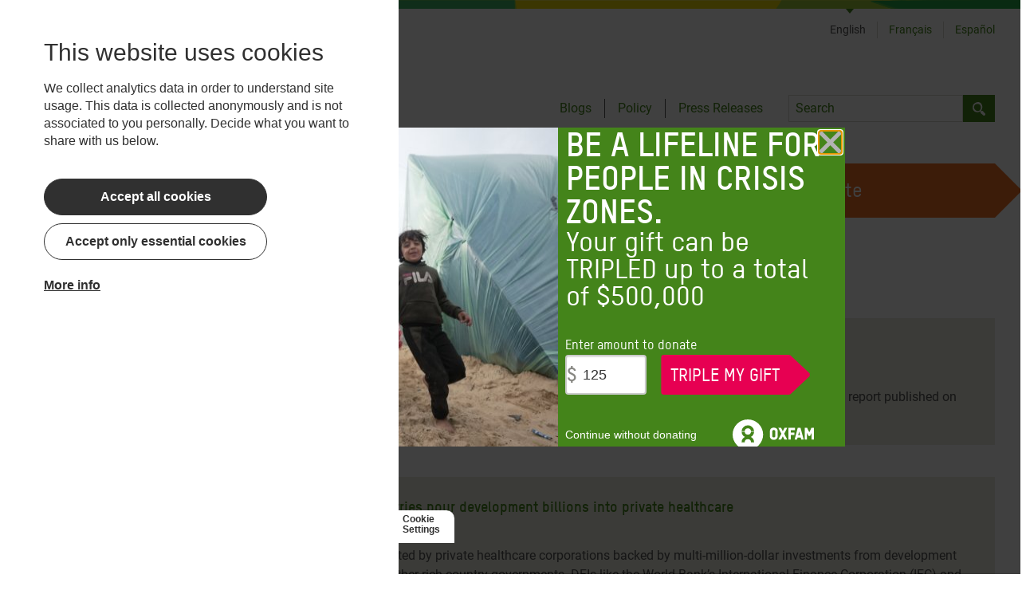

--- FILE ---
content_type: text/css
request_url: https://www.oxfam.org/themes/custom/oxfamint/dist/drupal/assets/app.styles.css?t60mvy
body_size: 12575
content:
/*! normalize.css v8.0.1 | MIT License | github.com/necolas/normalize.css */html{line-height:1.15;-webkit-text-size-adjust:100%}body{margin:0}main{display:block}h1{font-size:2em;margin:.67em 0}hr{box-sizing:content-box;height:0;overflow:visible}pre{font-family:monospace,monospace;font-size:1em}a{background-color:transparent}b,strong{font-weight:bolder}code{font-family:monospace,monospace;font-size:1em}small{font-size:80%}img{border-style:none}button,input,select,textarea{font-family:inherit;font-size:100%;line-height:1.15;margin:0}button,input{overflow:visible}button,select{text-transform:none}[type=button],[type=submit],button{-webkit-appearance:button}[type=button]::-moz-focus-inner,[type=submit]::-moz-focus-inner,button::-moz-focus-inner{border-style:none;padding:0}[type=button]:-moz-focusring,[type=submit]:-moz-focusring,button:-moz-focusring{outline:1px dotted ButtonText}textarea{overflow:auto}[type=checkbox]{box-sizing:border-box;padding:0}[type=number]::-webkit-inner-spin-button,[type=number]::-webkit-outer-spin-button{height:auto}[type=search]{-webkit-appearance:textfield;outline-offset:-2px}[type=search]::-webkit-search-decoration{-webkit-appearance:none}details{display:block}summary{display:list-item}[hidden],template{display:none}blockquote,dd,dl,h1,h2,h3,h4,hr,p,pre{margin:0}button{background-color:transparent;background-image:none}button:focus{outline:1px dotted;outline:5px auto -webkit-focus-ring-color}ol,ul{margin:0;padding:0}ol,ul{list-style:none}html{font-family:system-ui,-apple-system,Segoe UI,Roboto,Ubuntu,Cantarell,Noto Sans,sans-serif,BlinkMacSystemFont,Helvetica Neue,Arial,Apple Color Emoji,Segoe UI Emoji,Segoe UI Symbol,Noto Color Emoji;line-height:1.5}*{box-sizing:border-box;border:0 solid}hr{border-top-width:1px}img{border-style:solid}textarea{resize:vertical}input::-moz-placeholder,textarea::-moz-placeholder{color:#a0aec0}input:-ms-input-placeholder,textarea:-ms-input-placeholder{color:#a0aec0}input::placeholder,textarea::placeholder{color:#a0aec0}[role=button],button{cursor:pointer}table{border-collapse:collapse}h1,h2,h3,h4{font-size:inherit;font-weight:inherit}a{color:inherit;text-decoration:inherit}button,input,select,textarea{padding:0;line-height:inherit;color:inherit}code,pre{font-family:Inconsolata,consolas,menlo,courier,monospaced}canvas,embed,iframe,img,object,svg,video{display:block;vertical-align:middle}img,video{max-width:100%;height:auto}.container{width:100%;margin-right:auto;margin-left:auto;padding-right:2rem;padding-left:2rem}@media (min-width:640px){.container{max-width:640px}}@media (min-width:768px){.container{max-width:768px}}@media (min-width:1024px){.container{max-width:1024px}}@media (min-width:1280px){.container{max-width:1280px}}.transition-bg{transition-property:background}.transition-1{transition-duration:.25s}.transition-2{transition-duration:.5s}.transition-3{transition-duration:.75s}.transition-4{transition-duration:1s}.w-breakout{width:100vw;left:calc(-50vw - -50%)}@font-face{font-family:OxfamHeadline;font-style:normal;font-weight:400;font-display:swap;src:local("oxfamglobalheadline-webfont"),url(./fonts/oxfamglobalheadline-webfont.woff2) format("woff2"),url(./fonts/oxfamglobalheadline-webfont.woff) format("woff"),url(./fonts/oxfamglobalheadline-webfont.ttf) format("truetype")}@font-face{font-family:TStar;font-style:normal;font-weight:500;font-display:swap;src:local("oxfam_tstarpro-medium-webfont"),url(./fonts/oxfam_tstarpro-medium-webfont.woff2) format("woff2"),url(./fonts/oxfam_tstarpro-medium-webfont.woff) format("woff"),url(./fonts/oxfam_tstarpro-medium-webfont.ttf) format("truetype")}@font-face{font-family:TStar;font-style:normal;font-weight:700;font-display:swap;src:local("oxfam_tstarpro-bold-webfont"),url(./fonts/oxfam_tstarpro-bold-webfont.woff2) format("woff2"),url(./fonts/oxfam_tstarpro-bold-webfont.woff) format("woff"),url(./fonts/oxfam_tstarpro-bold-webfont.ttf) format("truetype")}@font-face{font-family:Roboto;font-style:"normal";font-weight:500;font-display:swap;src:local("roboto-regular"),url(./fonts/roboto-regular.woff2) format("woff2"),url(./fonts/roboto-regular.woff) format("woff"),url(./fonts/roboto-regular.ttf) format("truetype")}.w-breakout,body,html{position:relative}body{font-family:Roboto,arial,helvetica,sans-serif;color:#545454;color:rgba(84,84,84,var(--text-opacity));overflow-x:hidden}body,h1{--text-opacity:1}h1{font-size:2rem;margin-top:.5rem;margin-bottom:.75rem;font-family:TStar,sans-serif;font-weight:700;line-height:1.25;color:#44841a;color:rgba(68,132,26,var(--text-opacity))}@media (min-width:1024px){h1{font-size:2.5rem}}.special{font-family:OxfamHeadline,sans-serif;font-weight:500;color:#44841a;color:rgba(68,132,26,var(--text-opacity))}.special,h2{--text-opacity:1}h2{font-size:1.5rem;margin-top:.5rem;margin-bottom:.75rem;font-family:TStar,sans-serif;font-weight:700;line-height:1.5;color:#f16e22;color:rgba(241,110,34,var(--text-opacity))}@media (min-width:1024px){h2{font-size:1.75rem}}h2.special{font-size:1.75rem}@media (min-width:1024px){h2.special{font-size:2.25rem}}h3{font-size:1.25rem;margin-bottom:.5rem;font-family:Roboto,arial,helvetica,sans-serif;font-family:TStar,sans-serif;font-weight:700;line-height:1.5;--text-opacity:1;color:#44841a;color:rgba(68,132,26,var(--text-opacity))}@media (min-width:1024px){h3{font-size:1.5rem}}h4{font-size:1.125rem;margin-bottom:.75rem;font-family:Roboto,arial,helvetica,sans-serif;font-weight:500;line-height:1.5;--text-opacity:1;color:#f16e22;color:rgba(241,110,34,var(--text-opacity))}@media (min-width:1024px){h4{font-size:1.25rem}}.copy-small-print{font-size:.75rem;line-height:1.5}.copy-small-print p{margin-bottom:1rem}.copy-small-print p:last-of-type{margin-bottom:0}.copy-small{font-family:Roboto,arial,helvetica,sans-serif;font-size:.875rem;line-height:1.25}.copy-small p{margin-bottom:1rem}.copy-small p:last-of-type{margin-bottom:0}.copy-normal{font-family:Roboto,arial,helvetica,sans-serif;font-size:1rem;line-height:1.25}.copy-normal p{margin-bottom:1rem}.copy-normal p:last-of-type{margin-bottom:0}.copy-large{font-family:Roboto,arial,helvetica,sans-serif;font-size:1.25rem;line-height:1.25}.copy-large p{margin-bottom:1rem}.copy-large p:last-of-type{margin-bottom:0}.copy-body{font-family:Roboto,arial,helvetica,sans-serif;font-size:1rem;line-height:1.5}.copy-body p{margin-bottom:1rem}.copy-body p:last-of-type{margin-bottom:0}.copy-body ul{padding-left:2rem;list-style-type:disc}.copy-body ol{padding-left:2rem;list-style-type:decimal}.copy-body small{font-size:.75rem}.copy-body a{text-decoration:underline}@media (min-width:768px){.copy-body,.copy-normal{font-size:1.125rem}}code{font-family:Inconsolata,consolas,menlo,courier,monospaced;font-size:.875rem;padding:.25rem .5rem;--bg-opacity:1;background-color:#eaeade;background-color:rgba(234,234,222,var(--bg-opacity))}.max-width-text{max-width:900px}body{margin:0}a{color:#44841a;color:rgba(68,132,26,var(--text-opacity))}a,article a{--text-opacity:1}article a{color:#097daf;color:rgba(9,125,175,var(--text-opacity));font-weight:600}article a:hover{--text-opacity:1;color:#44841a;color:rgba(68,132,26,var(--text-opacity));text-decoration:none}.paragraph+.paragraph:not(.child-has-boxstyle){margin-top:2rem}.grid-template{display:flex;flex-wrap:wrap;margin:0 -1.5rem}@supports(display:grid){.grid-template{display:grid;margin:0}}@supports(display:grid){.grid-col-three{grid-template-columns:1fr;grid-column-gap:1.5rem;grid-row-gap:1.5rem}@media screen and (min-width:768px){.grid-col-three{grid-template-columns:1fr 1fr}}@media screen and (min-width:1024px){.grid-col-three{grid-template-columns:1fr 1fr 1fr}}}.grid-col-three>*{width:100%;margin:0 1.5rem 1.5rem}@media screen and (min-width:768px){.grid-col-three>*{width:calc(50% - 3rem)}}@media screen and (min-width:1024px){.grid-col-three>*{width:calc(33% - 3rem)}}@supports(display:grid){.grid-col-three>*{max-width:none;margin:0;width:100%}}.sr-only{position:absolute;width:1px;height:1px;padding:0;margin:-1px;overflow:hidden;clip:rect(0,0,0,0);white-space:nowrap;border-width:0}.bg-green-oxfam{--bg-opacity:1;background-color:#44841a;background-color:rgba(68,132,26,var(--bg-opacity))}.bg-green-oxfam-dark{--bg-opacity:1;background-color:#3f6b22;background-color:rgba(63,107,34,var(--bg-opacity))}.bg-green-dark{--bg-opacity:1;background-color:#336114;background-color:rgba(51,97,20,var(--bg-opacity))}.bg-red{--bg-opacity:1;background-color:#e70052;background-color:rgba(231,0,82,var(--bg-opacity))}.bg-red-dark{--bg-opacity:1;background-color:#cc1225;background-color:rgba(204,18,37,var(--bg-opacity))}.bg-red-deep{--bg-opacity:1;background-color:#ff1d34;background-color:rgba(255,29,52,var(--bg-opacity))}.bg-orange{--bg-opacity:1;background-color:#f16e22;background-color:rgba(241,110,34,var(--bg-opacity))}.bg-orange-dark{--bg-opacity:1;background-color:#9d4816;background-color:rgba(157,72,22,var(--bg-opacity))}.bg-blue{--bg-opacity:1;background-color:#0b9cda;background-color:rgba(11,156,218,var(--bg-opacity))}.bg-white{--bg-opacity:1;background-color:#fff;background-color:rgba(255,255,255,var(--bg-opacity))}.bg-black{--bg-opacity:1;background-color:#000;background-color:rgba(0,0,0,var(--bg-opacity))}.bg-grey-dark{--bg-opacity:1;background-color:#333;background-color:rgba(51,51,51,var(--bg-opacity))}.bg-purple{--bg-opacity:1;background-color:#53297d;background-color:rgba(83,41,125,var(--bg-opacity))}.bg-beige-light{--bg-opacity:1;background-color:#eaeade;background-color:rgba(234,234,222,var(--bg-opacity))}.bg-burgundy{--bg-opacity:1;background-color:#630235;background-color:rgba(99,2,53,var(--bg-opacity))}.hover\:bg-green-oxfam:hover{--bg-opacity:1;background-color:#44841a;background-color:rgba(68,132,26,var(--bg-opacity))}.hover\:bg-green-oxfam-dark:hover{--bg-opacity:1;background-color:#3f6b22;background-color:rgba(63,107,34,var(--bg-opacity))}.hover\:bg-red-dark:hover{--bg-opacity:1;background-color:#cc1225;background-color:rgba(204,18,37,var(--bg-opacity))}.hover\:bg-red-deep-dark:hover{--bg-opacity:1;background-color:#a61322;background-color:rgba(166,19,34,var(--bg-opacity))}.hover\:bg-orange-dark:hover{--bg-opacity:1;background-color:#9d4816;background-color:rgba(157,72,22,var(--bg-opacity))}.hover\:bg-grey:hover{--bg-opacity:1;background-color:#545454;background-color:rgba(84,84,84,var(--bg-opacity))}.border-green-oxfam{--border-opacity:1;border-color:#44841a;border-color:rgba(68,132,26,var(--border-opacity))}.border-green-light{--border-opacity:1;border-color:#bece45;border-color:rgba(190,206,69,var(--border-opacity))}.border-shadow{--border-opacity:1;border-color:#d9d9ce;border-color:rgba(217,217,206,var(--border-opacity))}.border-burgundy{--border-opacity:1;border-color:#630235;border-color:rgba(99,2,53,var(--border-opacity))}.rounded{border-radius:.25rem}.rounded-r-none{border-top-right-radius:0;border-bottom-right-radius:0}.border-solid{border-style:solid}.border-0{border-width:0}.border-4{border-width:4px}.border{border-width:1px}.border-l-2{border-left-width:2px}.border-l-4{border-left-width:4px}.border-l-8{border-left-width:8px}.border-t{border-top-width:1px}.border-r{border-right-width:1px}.border-b{border-bottom-width:1px}.border-l{border-left-width:1px}.block{display:block}.inline-block{display:inline-block}.inline{display:inline}.flex{display:flex}.table{display:table}.grid{display:grid}.contents{display:contents}.hidden{display:none}.flex-col{flex-direction:column}.flex-wrap{flex-wrap:wrap}.flex-no-wrap{flex-wrap:nowrap}.items-start{align-items:flex-start}.items-end{align-items:flex-end}.items-center{align-items:center}.items-baseline{align-items:baseline}.self-start{align-self:flex-start}.self-end{align-self:flex-end}.justify-end{justify-content:flex-end}.justify-center{justify-content:center}.justify-between{justify-content:space-between}.flex-1{flex:1 1 0%}.flex-auto{flex:1 1 auto}.flex-initial{flex:0 1 auto}.flex-grow-0{flex-grow:0}.flex-grow{flex-grow:1}.flex-shrink-0{flex-shrink:0}.order-2{order:2}.order-3{order:3}.float-right{float:right}.float-left{float:left}.clearfix:after{content:"";display:table;clear:both}.clear-right{clear:right}.clear-both{clear:both}.font-headline{font-family:OxfamHeadline,sans-serif}.font-heading{font-family:TStar,sans-serif}.font-body{font-family:Roboto,arial,helvetica,sans-serif}.font-mono{font-family:Inconsolata,consolas,menlo,courier,monospaced}.font-normal{font-weight:400}.font-medium{font-weight:500}.font-bold{font-weight:700}.h-6{height:1.5rem}.h-8{height:2rem}.h-12{height:3rem}.h-full{height:100%}.h-screen{height:100vh}.text-xs{font-size:.75rem}.text-sm{font-size:.875rem}.text-lg{font-size:1.125rem}.text-xl{font-size:1.25rem}.text-2xl{font-size:1.5rem}.text-3xl{font-size:1.75rem}.text-4xl{font-size:2rem}.text-5xl{font-size:2.25rem}.leading-tight{line-height:1.25}.leading-normal{line-height:1.5}.list-none{list-style-type:none}.m-0{margin:0}.m-2{margin:.5rem}.m-auto{margin:auto}.my-0{margin-top:0;margin-bottom:0}.mx-0{margin-left:0;margin-right:0}.my-2{margin-top:.5rem;margin-bottom:.5rem}.mx-2{margin-left:.5rem;margin-right:.5rem}.my-3{margin-top:.75rem;margin-bottom:.75rem}.mx-3{margin-left:.75rem;margin-right:.75rem}.my-4{margin-top:1rem;margin-bottom:1rem}.my-6{margin-top:1.5rem;margin-bottom:1.5rem}.my-8{margin-top:2rem;margin-bottom:2rem}.mx-auto{margin-left:auto;margin-right:auto}.-mx-4{margin-left:-1rem;margin-right:-1rem}.mt-0{margin-top:0}.mb-0{margin-bottom:0}.mt-1{margin-top:.25rem}.mt-2{margin-top:.5rem}.mr-2{margin-right:.5rem}.mb-2{margin-bottom:.5rem}.ml-2{margin-left:.5rem}.mr-3{margin-right:.75rem}.mb-3{margin-bottom:.75rem}.ml-3{margin-left:.75rem}.mt-4{margin-top:1rem}.mr-4{margin-right:1rem}.mb-4{margin-bottom:1rem}.ml-4{margin-left:1rem}.mt-5{margin-top:1.25rem}.mt-6{margin-top:1.5rem}.mr-6{margin-right:1.5rem}.mb-6{margin-bottom:1.5rem}.mt-8{margin-top:2rem}.mb-8{margin-bottom:2rem}.ml-8{margin-left:2rem}.mt-10{margin-top:2.5rem}.mb-10{margin-bottom:2.5rem}.mb-12{margin-bottom:3rem}.mt-16{margin-top:4rem}.mt-20{margin-top:5rem}.mb-05{margin-bottom:.125rem}.mr-4e{margin-right:1em}.-mb-4{margin-bottom:-1rem}.-mt-6{margin-top:-1.5rem}.max-w-sm{max-width:480px}.opacity-50{opacity:.5}.hover\:opacity-75:hover{opacity:.75}.overflow-hidden{overflow:hidden}.p-0{padding:0}.p-1{padding:.25rem}.p-2{padding:.5rem}.p-3{padding:.75rem}.p-4{padding:1rem}.p-6{padding:1.5rem}.px-0{padding-left:0;padding-right:0}.py-2{padding-top:.5rem;padding-bottom:.5rem}.px-2{padding-left:.5rem;padding-right:.5rem}.py-3{padding-top:.75rem;padding-bottom:.75rem}.px-3{padding-left:.75rem;padding-right:.75rem}.py-4{padding-top:1rem;padding-bottom:1rem}.px-4{padding-left:1rem;padding-right:1rem}.py-5{padding-top:1.25rem;padding-bottom:1.25rem}.px-5{padding-left:1.25rem;padding-right:1.25rem}.px-6{padding-left:1.5rem;padding-right:1.5rem}.py-8{padding-top:2rem;padding-bottom:2rem}.px-8{padding-left:2rem;padding-right:2rem}.py-12{padding-top:3rem;padding-bottom:3rem}.py-16{padding-top:4rem;padding-bottom:4rem}.px-20{padding-left:5rem;padding-right:5rem}.px-4e{padding-left:1em;padding-right:1em}.pt-0{padding-top:0}.pb-0{padding-bottom:0}.pl-0{padding-left:0}.pr-1{padding-right:.25rem}.pb-1{padding-bottom:.25rem}.pt-2{padding-top:.5rem}.pr-2{padding-right:.5rem}.pb-2{padding-bottom:.5rem}.pt-3{padding-top:.75rem}.pr-3{padding-right:.75rem}.pb-3{padding-bottom:.75rem}.pl-3{padding-left:.75rem}.pt-4{padding-top:1rem}.pr-4{padding-right:1rem}.pb-4{padding-bottom:1rem}.pl-4{padding-left:1rem}.pt-5{padding-top:1.25rem}.pt-6{padding-top:1.5rem}.pr-6{padding-right:1.5rem}.pb-6{padding-bottom:1.5rem}.pl-6{padding-left:1.5rem}.pt-8{padding-top:2rem}.pr-8{padding-right:2rem}.pb-8{padding-bottom:2rem}.pt-10{padding-top:2.5rem}.pb-10{padding-bottom:2.5rem}.pb-12{padding-bottom:3rem}.pl-12{padding-left:3rem}.pr-4e{padding-right:1em}.pl-4e{padding-left:1em}.static{position:static}.fixed{position:fixed}.absolute{position:absolute}.relative{position:relative}.sticky{position:sticky}.top-0{top:0}.bottom-0{bottom:0}.left-0{left:0}.resize{resize:both}.text-left{text-align:left}.text-center{text-align:center}.text-right{text-align:right}.text-green-oxfam{--text-opacity:1;color:#44841a;color:rgba(68,132,26,var(--text-opacity))}.text-green-accessible{--text-opacity:1;color:#44841a;color:rgba(68,132,26,var(--text-opacity))}.text-green-dark{--text-opacity:1;color:#336114;color:rgba(51,97,20,var(--text-opacity))}.text-red{--text-opacity:1;color:#e70052;color:rgba(231,0,82,var(--text-opacity))}.text-red-deep{--text-opacity:1;color:#ff1d34;color:rgba(255,29,52,var(--text-opacity))}.text-orange{--text-opacity:1;color:#f16e22;color:rgba(241,110,34,var(--text-opacity))}.text-white{--text-opacity:1;color:#fff;color:rgba(255,255,255,var(--text-opacity))}.text-grey{--text-opacity:1;color:#545454;color:rgba(84,84,84,var(--text-opacity))}.text-grey-dark{--text-opacity:1;color:#333;color:rgba(51,51,51,var(--text-opacity))}.text-purple{--text-opacity:1;color:#53297d;color:rgba(83,41,125,var(--text-opacity))}.text-burgundy{--text-opacity:1;color:#630235;color:rgba(99,2,53,var(--text-opacity))}.hover\:text-green-oxfam:hover{--text-opacity:1;color:#44841a;color:rgba(68,132,26,var(--text-opacity))}.hover\:text-green-accessible:hover{--text-opacity:1;color:#44841a;color:rgba(68,132,26,var(--text-opacity))}.hover\:text-blue:hover{--text-opacity:1;color:#0b9cda;color:rgba(11,156,218,var(--text-opacity))}.hover\:text-grey:hover{--text-opacity:1;color:#545454;color:rgba(84,84,84,var(--text-opacity))}.hover\:text-grey-dark:hover{--text-opacity:1;color:#333;color:rgba(51,51,51,var(--text-opacity))}.uppercase{text-transform:uppercase}.underline{text-decoration:underline}.visible{visibility:visible}.invisible{visibility:hidden}.whitespace-no-wrap{white-space:nowrap}.w-8{width:2rem}.w-48{width:12rem}.w-1\/2{width:50%}.w-1\/3{width:33.333333%}.w-2\/3{width:66.666667%}.w-1\/4{width:25%}.w-2\/4{width:50%}.w-full{width:100%}.w-screen{width:100vw}.z-10{z-index:10}.z-20{z-index:20}.grid-flow-row{grid-auto-flow:row}.grid-flow-col{grid-auto-flow:column}.grid-flow-row-dense{grid-auto-flow:row dense}.grid-flow-col-dense{grid-auto-flow:column dense}.grid-cols-1{grid-template-columns:repeat(1,minmax(0,1fr))}.grid-cols-2{grid-template-columns:repeat(2,minmax(0,1fr))}.grid-cols-3{grid-template-columns:repeat(3,minmax(0,1fr))}.grid-cols-4{grid-template-columns:repeat(4,minmax(0,1fr))}.grid-cols-5{grid-template-columns:repeat(5,minmax(0,1fr))}.grid-cols-6{grid-template-columns:repeat(6,minmax(0,1fr))}.grid-cols-7{grid-template-columns:repeat(7,minmax(0,1fr))}.grid-cols-8{grid-template-columns:repeat(8,minmax(0,1fr))}.grid-cols-9{grid-template-columns:repeat(9,minmax(0,1fr))}.grid-cols-10{grid-template-columns:repeat(10,minmax(0,1fr))}.grid-cols-11{grid-template-columns:repeat(11,minmax(0,1fr))}.grid-cols-12{grid-template-columns:repeat(12,minmax(0,1fr))}.grid-cols-none{grid-template-columns:none}.grid-rows-1{grid-template-rows:repeat(1,minmax(0,1fr))}.grid-rows-2{grid-template-rows:repeat(2,minmax(0,1fr))}.grid-rows-3{grid-template-rows:repeat(3,minmax(0,1fr))}.grid-rows-4{grid-template-rows:repeat(4,minmax(0,1fr))}.grid-rows-5{grid-template-rows:repeat(5,minmax(0,1fr))}.grid-rows-6{grid-template-rows:repeat(6,minmax(0,1fr))}.grid-rows-none{grid-template-rows:none}.transform{--transform-translate-x:0;--transform-translate-y:0;--transform-rotate:0;--transform-skew-x:0;--transform-skew-y:0;--transform-scale-x:1;--transform-scale-y:1;transform:translateX(var(--transform-translate-x)) translateY(var(--transform-translate-y)) rotate(var(--transform-rotate)) skewX(var(--transform-skew-x)) skewY(var(--transform-skew-y)) scaleX(var(--transform-scale-x)) scaleY(var(--transform-scale-y))}.transition-opacity{transition-property:opacity}@-webkit-keyframes spin{to{transform:rotate(1turn)}}@keyframes spin{to{transform:rotate(1turn)}}@-webkit-keyframes ping{to{transform:scale(2);opacity:0}}@keyframes ping{75%,to{transform:scale(2);opacity:0}}@keyframes pulse{50%{opacity:.5}}@-webkit-keyframes bounce{to{transform:translateY(-25%);-webkit-animation-timing-function:cubic-bezier(.8,0,1,1);animation-timing-function:cubic-bezier(.8,0,1,1)}}@keyframes bounce{0%,to{transform:translateY(-25%);-webkit-animation-timing-function:cubic-bezier(.8,0,1,1);animation-timing-function:cubic-bezier(.8,0,1,1)}50%{transform:none;-webkit-animation-timing-function:cubic-bezier(0,0,.2,1);animation-timing-function:cubic-bezier(0,0,.2,1)}}.triangle-after-green-d{position:relative}.triangle-after-green-d:after{content:"";height:0;position:absolute;pointer-events:none;width:0;top:-1rem;right:1rem;border-color:#44841a transparent transparent;border-style:solid;border-width:6px 5px 0}@media (min-width:640px){.sm\:grid{display:grid}.sm\:ml-2{margin-left:.5rem}.sm\:pb-8{padding-bottom:2rem}.sm\:text-right{text-align:right}.sm\:gap-1{grid-gap:.25rem;gap:.25rem}.sm\:grid-cols-4{grid-template-columns:repeat(4,minmax(0,1fr))}.sm\:col-span-1{grid-column:span 1/span 1}.sm\:col-span-3{grid-column:span 3/span 3}}@media (min-width:768px){.md\:bg-white{--bg-opacity:1;background-color:#fff;background-color:rgba(255,255,255,var(--bg-opacity))}.md\:bg-beige-light{--bg-opacity:1;background-color:#eaeade;background-color:rgba(234,234,222,var(--bg-opacity))}.md\:block{display:block}.md\:flex{display:flex}.md\:grid{display:grid}.md\:flex-row{flex-direction:row}.md\:flex-wrap{flex-wrap:wrap}.md\:justify-around{justify-content:space-around}.md\:flex-1{flex:1 1 0%}.md\:flex-auto{flex:1 1 auto}.md\:order-1{order:1}.md\:order-2{order:2}.md\:order-3{order:3}.md\:float-right{float:right}.md\:text-xs{font-size:.75rem}.md\:text-sm{font-size:.875rem}.md\:m-0{margin:0}.md\:-mx-4{margin-left:-1rem;margin-right:-1rem}.md\:mt-0{margin-top:0}.md\:mb-0{margin-bottom:0}.md\:mr-2{margin-right:.5rem}.md\:mb-2{margin-bottom:.5rem}.md\:ml-2{margin-left:.5rem}.md\:mr-4{margin-right:1rem}.md\:ml-4{margin-left:1rem}.md\:mb-6{margin-bottom:1.5rem}.md\:mb-16{margin-bottom:4rem}.md\:px-3{padding-left:.75rem;padding-right:.75rem}.md\:px-4{padding-left:1rem;padding-right:1rem}.md\:pb-0{padding-bottom:0}.md\:pt-2{padding-top:.5rem}.md\:pr-3{padding-right:.75rem}.md\:pl-3{padding-left:.75rem}.md\:pl-6{padding-left:1.5rem}.md\:pr-10{padding-right:2.5rem}.md\:pb-10{padding-bottom:2.5rem}.md\:text-center{text-align:center}.md\:w-auto{width:auto}.md\:w-1\/2{width:50%}.md\:w-1\/3{width:33.333333%}.md\:w-2\/3{width:66.666667%}.md\:w-1\/4{width:25%}.md\:gap-2{grid-gap:.5rem;gap:.5rem}.md\:grid-flow-row{grid-auto-flow:row}.md\:grid-cols-3{grid-template-columns:repeat(3,minmax(0,1fr))}}@media (min-width:1024px){.lg\:bg-white{--bg-opacity:1;background-color:#fff;background-color:rgba(255,255,255,var(--bg-opacity))}.lg\:bg-transparent{background-color:transparent}.lg\:border-white{--border-opacity:1;border-color:#fff;border-color:rgba(255,255,255,var(--border-opacity))}.lg\:border-shadow{--border-opacity:1;border-color:#d9d9ce;border-color:rgba(217,217,206,var(--border-opacity))}.lg\:border-0{border-width:0}.lg\:border-r-4{border-right-width:4px}.lg\:border-b{border-bottom-width:1px}.lg\:block{display:block}.lg\:inline-block{display:inline-block}.lg\:flex{display:flex}.lg\:hidden{display:none}.lg\:flex-row{flex-direction:row}.lg\:flex-no-wrap{flex-wrap:nowrap}.lg\:items-baseline{align-items:baseline}.lg\:justify-end{justify-content:flex-end}.lg\:flex-1{flex:1 1 0%}.lg\:flex-auto{flex:1 1 auto}.lg\:flex-shrink-0{flex-shrink:0}.lg\:float-right{float:right}.lg\:float-left{float:left}.lg\:clear-right{clear:right}.lg\:text-sm{font-size:.875rem}.lg\:text-base{font-size:1rem}.lg\:text-lg{font-size:1.125rem}.lg\:text-xl{font-size:1.25rem}.lg\:text-2xl{font-size:1.5rem}.lg\:text-3xl{font-size:1.75rem}.lg\:my-8{margin-top:2rem;margin-bottom:2rem}.lg\:mx-auto{margin-left:auto;margin-right:auto}.lg\:mt-0{margin-top:0}.lg\:mb-0{margin-bottom:0}.lg\:mt-1{margin-top:.25rem}.lg\:mt-2{margin-top:.5rem}.lg\:mr-3{margin-right:.75rem}.lg\:mb-3{margin-bottom:.75rem}.lg\:ml-3{margin-left:.75rem}.lg\:mr-6{margin-right:1.5rem}.lg\:mb-6{margin-bottom:1.5rem}.lg\:ml-6{margin-left:1.5rem}.lg\:mt-8{margin-top:2rem}.lg\:mr-8{margin-right:2rem}.lg\:mb-8{margin-bottom:2rem}.lg\:ml-8{margin-left:2rem}.lg\:mb-10{margin-bottom:2.5rem}.lg\:mt-16{margin-top:4rem}.lg\:mb-16{margin-bottom:4rem}.lg\:py-1{padding-top:.25rem;padding-bottom:.25rem}.lg\:px-1{padding-left:.25rem;padding-right:.25rem}.lg\:px-5{padding-left:1.25rem;padding-right:1.25rem}.lg\:py-6{padding-top:1.5rem;padding-bottom:1.5rem}.lg\:px-6{padding-left:1.5rem;padding-right:1.5rem}.lg\:px-8{padding-left:2rem;padding-right:2rem}.lg\:px-20{padding-left:5rem;padding-right:5rem}.lg\:pr-0{padding-right:0}.lg\:pb-0{padding-bottom:0}.lg\:pl-0{padding-left:0}.lg\:pt-2{padding-top:.5rem}.lg\:pr-3{padding-right:.75rem}.lg\:pl-3{padding-left:.75rem}.lg\:pt-4{padding-top:1rem}.lg\:pl-4{padding-left:1rem}.lg\:pt-6{padding-top:1.5rem}.lg\:pb-6{padding-bottom:1.5rem}.lg\:pt-8{padding-top:2rem}.lg\:pb-8{padding-bottom:2rem}.lg\:pl-12{padding-left:3rem}.lg\:static{position:static}.lg\:absolute{position:absolute}.lg\:top-0{top:0}.lg\:right-0{right:0}.lg\:bottom-0{bottom:0}.lg\:left-0{left:0}.lg\:text-center{text-align:center}.lg\:text-right{text-align:right}.lg\:w-auto{width:auto}.lg\:w-1\/2{width:50%}.lg\:w-1\/3{width:33.333333%}.lg\:w-1\/4{width:25%}.lg\:w-3\/4{width:75%}.lg\:w-2\/6{width:33.333333%}.lg\:w-4\/6{width:66.666667%}.lg\:w-full{width:100%}.lg\:triangle-after-donate{position:relative}.lg\:triangle-after-donate:after{content:"";height:0;position:absolute;pointer-events:none;width:0;top:50%;transform:translateY(-50%);right:-34px;border-color:transparent transparent transparent #f16e22;border-style:solid;border-width:34px 0 34px 34px}}@media (min-width:1280px){.xl\:flex{display:flex}.xl\:flex-wrap{flex-wrap:wrap}.xl\:flex-1{flex:1 1 0%}.xl\:text-base{font-size:1rem}.xl\:mx-6{margin-left:1.5rem;margin-right:1.5rem}.xl\:mr-5{margin-right:1.25rem}.xl\:ml-5{margin-left:1.25rem}.xl\:py-6{padding-top:1.5rem;padding-bottom:1.5rem}.xl\:pl-8{padding-left:2rem}.xl\:w-auto{width:auto}.xl\:w-1\/4{width:25%}.xl\:w-3\/4{width:75%}}
.accordion{max-width:900px}
.accordion-pane .accordion-pane__heading:after{content:"";position:absolute;left:8px;top:calc(50% - 10px);height:20px;width:3px;background:#630235;transition:.25s}.accordion-pane .accordion-pane__heading:before{content:"";position:absolute;left:0;top:calc(50% - 2px);height:3px;width:20px;background:#630235;transition:.25s}.accordion-pane .accordion-pane__heading.active:after{transition:.25s;transform:rotate(90deg)}.accordion-pane .accordion-pane__heading.active:before{transition:.25s}.accordion-pane .accordion-pane__heading:hover h3{color:#0b9cda}.accordion-pane .accordion-pane__heading:hover:after,.accordion-pane .accordion-pane__heading:hover:before{background:#0b9cda}.accordion-pane .accordion-pane__content{display:none;max-height:0}@supports(--a:0){.accordion-pane .accordion-pane__content{overflow:hidden;--max-height:0px;display:block}}.accordion-pane .accordion-pane__content.active{display:block;max-height:none;padding-bottom:1rem}@supports(--a:0){.accordion-pane .accordion-pane__content.active{max-height:var(--max-height)}}.accordion-pane .accordion-pane__content.visible{max-height:none;display:block}
.alert{background:#fff;border:2px solid #000}.alert,.alert a{color:#000}.alert.alert-success{background:#336114}.alert.alert-info{background:#f16e22}.alert.alert-danger,.alert.alert-warning{background:#ff1d34}

.bg-overlay{opacity:0;position:fixed;height:0}


/*!
 * Hamburgers
 * @description Tasty CSS-animated hamburgers
 * @author Jonathan Suh @jonsuh
 * @site https://jonsuh.com/hamburgers
 * @link https://github.com/jonsuh/hamburgers
 */.hamburger{padding:15px;display:inline-block;cursor:pointer;transition-property:opacity,filter;transition-duration:.15s;transition-timing-function:linear;font:inherit;color:inherit;text-transform:none;background-color:transparent;border:0;margin:0;overflow:visible}.hamburger.is-active:hover,.hamburger:hover{opacity:.7}.hamburger.is-active .hamburger-inner,.hamburger.is-active .hamburger-inner:after,.hamburger.is-active .hamburger-inner:before{background-color:#3f6b22}.hamburger-box{width:40px;height:24px;display:inline-block;position:relative}.hamburger-inner{display:block;top:50%;margin-top:-2px}.hamburger-inner,.hamburger-inner:after,.hamburger-inner:before{width:40px;height:4px;background-color:#44841a;border-radius:4px;position:absolute;transition-property:transform;transition-duration:.15s;transition-timing-function:ease}.hamburger-inner:after,.hamburger-inner:before{content:"";display:block}.hamburger-inner:before{top:-10px}.hamburger-inner:after{bottom:-10px}.hamburger--collapse .hamburger-inner{top:auto;bottom:0;transition-duration:.13s;transition-delay:.13s;transition-timing-function:cubic-bezier(.55,.055,.675,.19)}.hamburger--collapse .hamburger-inner:after{top:-20px;transition:top .2s cubic-bezier(.33333,.66667,.66667,1) .2s,opacity .1s linear}.hamburger--collapse .hamburger-inner:before{transition:top .12s cubic-bezier(.33333,.66667,.66667,1) .2s,transform .13s cubic-bezier(.55,.055,.675,.19)}.hamburger--collapse.is-active .hamburger-inner{transform:translate3d(0,-10px,0) rotate(-45deg);transition-delay:.22s;transition-timing-function:cubic-bezier(.215,.61,.355,1)}.hamburger--collapse.is-active .hamburger-inner:after{top:0;opacity:0;transition:top .2s cubic-bezier(.33333,0,.66667,.33333),opacity .1s linear .22s}.hamburger--collapse.is-active .hamburger-inner:before{top:0;transform:rotate(-90deg);transition:top .1s cubic-bezier(.33333,0,.66667,.33333) .16s,transform .13s cubic-bezier(.215,.61,.355,1) .25s}.hamburger:hover{opacity:1}
.btn--call-to-action{position:relative}.btn--call-to-action:after{content:"";position:absolute;display:block;right:-18px;top:-1px;bottom:0;width:26px;height:102%;-webkit-clip-path:polygon(28% 0,93% 43%,97% 50%,93% 58%,28% 100%);clip-path:polygon(28% 0,93% 43%,97% 50%,93% 58%,28% 100%);transition:background .5s}.bg-green-oxfam.btn--call-to-action:after{background:#44841a}.bg-green-oxfam.btn--call-to-action:hover:after{background:#3f6b22}.bg-red-deep.btn--call-to-action:after{background:#ff1d34}.bg-red-deep.btn--call-to-action:hover:after{background:#a61322}.bg-orange.btn--call-to-action:after{background:#f16e22}.bg-orange.btn--call-to-action:hover:after{background:#9d4816}.bg-purple.btn--call-to-action:after{background:#53297d}.bg-purple.btn--call-to-action:hover,.bg-purple.btn--call-to-action:hover:after{background:#3a1c57}.bg-burgundy.btn--call-to-action:after{background:#630235}.bg-burgundy.btn--call-to-action:hover,.bg-burgundy.btn--call-to-action:hover:after{background:#450125}.bg-red.btn--call-to-action:after{background:#e70052}.bg-red.btn--call-to-action:hover,.bg-red.btn--call-to-action:hover:after{background:#cc1225}.btn--anchor-submit{font-size:.875rem;padding:.75rem 1rem;--text-opacity:1;color:#fff;color:rgba(255,255,255,var(--text-opacity));position:relative;--bg-opacity:1;background-color:#f16e22;background-color:rgba(241,110,34,var(--bg-opacity));border-style:solid;--border-opacity:1;border-color:#9d4816;border-color:rgba(157,72,22,var(--border-opacity));font-weight:700;display:inline-block}.btn--anchor-submit:after{content:"►";margin-left:.5rem}
.caption.default{background:rgba(0,0,0,.8)}@media screen and (max-width:1024px){.caption.default{background:#d9d9ce;color:#545454}}.caption.timeline{background:rgba(0,0,0,.8)}.caption.timeline a{color:#fff}@media screen and (max-width:1024px){.caption.timeline{background:#336114;color:#fff}}.caption.video{background:#d9d9ce;color:#545454}.caption.hero{background:#336114}.caption.emergency-hero{background:#000}.caption .caption-text{max-width:900px}


.paragraph table{width:100%;margin:1.5em 0;font-size:.9em}.paragraph table th{background:#336114;padding:.75em;color:#fff;text-align:left;vertical-align:bottom;border:1px solid #096b3a}.paragraph table td{padding:.75em;vertical-align:top;border:1px solid #c4c4ba}.paragraph table tr:nth-child(odd){background-color:#fff}.paragraph table tr:nth-child(2n){background-color:#eaeade}





.js-form-type-checkbox{margin-top:1rem;width:100%;overflow:hidden}.js-form-type-checkbox label{margin-top:0;width:83.333333%}
label{display:block;margin-top:1rem}
select{--border-opacity:1;border:2px solid #d9d9ce;border-color:rgba(217,217,206,var(--border-opacity));font-size:1rem;padding:.5rem;--bg-opacity:1;background-color:#fff;background-color:rgba(255,255,255,var(--bg-opacity));max-width:100%;width:100%}@media screen and (min-width:768px){select{width:auto}}
.form-submit{font-size:.875rem;padding:.75rem 2rem .5rem 1rem;--text-opacity:1;color:#fff;color:rgba(255,255,255,var(--text-opacity));position:relative;background:url(./submit-arrow-orange.gif?2f108baa23d61e4c3e6b98ac7936f145) right 15px top 50% no-repeat;--bg-opacity:1;background-color:#f16e22;background-color:rgba(241,110,34,var(--bg-opacity));border-style:solid;margin-bottom:-2px;font-weight:700;display:block}.form-submit:hover{cursor:pointer}
textarea{--border-opacity:1;border:2px solid #d9d9ce;border-color:rgba(217,217,206,var(--border-opacity));font-size:1rem;padding:.5rem;max-width:100%}textarea::-moz-placeholder{color:#96968f}textarea:-ms-input-placeholder{color:#96968f}textarea::placeholder{color:#96968f}
.form-email,.form-number,.form-text{--border-opacity:1;border:2px solid #d9d9ce;border-color:rgba(217,217,206,var(--border-opacity));font-size:1rem;padding:.5rem;max-width:100%;width:100%}.form-email::-moz-placeholder,.form-number::-moz-placeholder,.form-text::-moz-placeholder{color:#96968f}.form-email:-ms-input-placeholder,.form-number:-ms-input-placeholder,.form-text:-ms-input-placeholder{color:#96968f}.form-email::placeholder,.form-number::placeholder,.form-text::placeholder{color:#96968f}@media screen and (min-width:768px){.form-email,.form-number,.form-text{width:auto}}
.input-wrapper.checkbox.ltr{margin-right:1rem;float:left}.input-wrapper.checkbox.rtl{margin-left:1rem;float:right}




.icon-home{fill:#545454}.breadcrumb-home:hover .icon-home,.icon-home:hover{fill:#44841a}








.ajax-field-entity-ref{background-color:#333;display:block;width:100%;font-weight:700}.ajax-field-entity-ref a{color:#fff;display:block;width:100%;padding:10px}.ajax-field-entity-ref a:hover{text-decoration:underline}


.primary-menu-link.is-active:after,.primary-menu-link:hover:after{border-left-color:#9d4816}






.strapline:before{content:"";display:inline-block;width:2px;height:3rem;margin-bottom:-1.5rem;background-color:#eaeade}.strapline.rtl:before{margin-left:1rem}.strapline.ltr:before{margin-right:1rem}


.unpublished-banner{color:#1e1e1e;border-color:#d6d6d6;background-color:#999;font-weight:700}
.oxfam-responsive-video{position:relative}.oxfam-responsive-video:after{content:"";display:block;padding-bottom:56.25%}.oxfam-responsive-video iframe{position:absolute;top:0;right:0;bottom:0;left:0;width:100%;height:100%;margin:0}

.content-section-link-block{transition:.8s}.content-section-link-block:hover .thumbnail{transition:1s;filter:grayscale(15%)}.content-section-link-block .thumbnail,.content-section-link-block .thumbnail article,.content-section-link-block .thumbnail div,.content-section-link-block .thumbnail picture{display:flex}.content-section-link-block .thumbnail img{-o-object-fit:cover;object-fit:cover}


@media screen and (max-width:1024px){.content-section-video{margin-left:calc(50% - 50vw);margin-right:calc(50% - 50vw)}}.content-section-video:before{position:absolute;background:#eaeade;width:100vw;height:calc(100% - 3rem);top:1.5rem;left:0;margin-left:calc(50% - 50vw);margin-right:calc(50% - 50vw)}@media screen and (min-width:1024px){.content-section-video:before{content:""}}.content-section-video .content-section__inner{margin-left:-1rem;margin-right:-1rem}@media screen and (max-width:1024px){.content-section-video .content-section__inner{margin-left:0;margin-right:0}}

.sliding-popup-left{display:block;margin:0;padding:35px;left:0;right:auto;z-index:99999;background:#fff;width:90%;max-width:calc(100% - 75px);height:100%;position:fixed}.sliding-popup-left .cookie-compliance__content{margin-right:20px;margin-left:20px}@media screen and (min-width:1024px){.sliding-popup-left{width:500px}}.sliding-popup-left{text-align:left}.sliding-popup-left,.sliding-popup-left h1,.sliding-popup-left h2,.sliding-popup-left h3,.sliding-popup-left h4,.sliding-popup-left p{color:#303030;font-family:sans-serif;font-weight:500;font-size:30px}.sliding-popup-left p{line-height:1.4;font-size:16px;margin-bottom:16px}.eu-cookie-compliance-categories{display:none}.cookie-compliance__buttons{clear:left;padding-top:10px;max-width:280px}.cookie-compliance__buttons button{float:left;margin-right:20px;font-size:16px;border-radius:70px;margin-top:10px;padding:10px;width:100%;max-width:none;font-weight:700;color:#fff;background:#303030;border:1px solid #303030}.cookie-compliance__buttons button:focus,.cookie-compliance__buttons button:hover{text-decoration:underline}@media screen and (min-width:768px){.cookie-compliance__buttons button{float:none;margin-right:0}}.cookie-compliance__buttons button.essential-only-button{background:#fff;color:#303030;cursor:pointer}.cookie-compliance__buttons .cookie-compliance__button--more{background:transparent;text-align:left;padding:0;margin-top:20px;color:#303030;border:none;width:100%;max-width:none;text-decoration:underline}.cookie-compliance__buttons .cookie-compliance__button--more:hover{background:transparent;color:#303030;text-decoration:none}@media screen and (min-width:768px){.cookie-compliance__buttons{align-items:end;align-self:end;justify-content:end;justify-self:end}}.eu-cookie-withdraw-tab{background:#fff;border-left-width:0;border-radius:0 10px 0 0;padding:0 0 5px;top:auto;bottom:-2px;left:calc(100% + 35px);width:70px;text-align:left}.eu-cookie-withdraw-tab span{padding:5px;width:100%;display:block;font-size:12px;font-weight:700;line-height:1.1}.eu-cookie-withdraw-tab:hover{border-color:#000;text-decoration:underline}
.country-picker{background:url(./worldwide-pattern.svg?7309620c8c1d9e6fa298bf089e06d7be) no-repeat;background-size:cover}@media screen and (max-width:1024px){.country-picker{margin-left:calc(50% - 50vw);margin-right:calc(50% - 50vw)}}

.doughnut-chart{width:156px;height:156px}.exposed-filter-search .form-item{font-weight:700}.exposed-filter-search input.form-text{padding:.25rem;width:100%}.exposed-filter-search .form-actions{margin-top:2rem;display:flex;flex-direction:column}.exposed-filter-search .form-actions .input-wrapper{position:relative}.exposed-filter-search .form-actions .input-wrapper:last-of-type{align-self:flex-end}.exposed-filter-search .form-actions .input-wrapper:after{position:absolute;top:calc(50% - 4px);right:1rem;content:"";width:0;height:0;border-color:transparent transparent transparent #fff;border-style:solid;border-width:4px 0 4px 6.9px}.exposed-filter-search .button:last-of-type{padding-left:1rem;padding-top:.5rem;padding-bottom:.5rem;--text-opacity:1;color:#fff;color:rgba(255,255,255,var(--text-opacity));text-align:left;border-radius:.25rem;background:none;background-color:#44841a;padding-right:1.8rem}.exposed-filter-search .button:last-of-type:hover{background-color:#3f6b22}



.header-search input::-moz-placeholder{color:#44841a;opacity:1}.header-search input:-ms-input-placeholder{color:#44841a;opacity:1}.header-search input::placeholder{color:#44841a;opacity:1}
@media screen and (max-width:1024px){.hero-image{margin-left:calc(50% - 50vw);margin-right:calc(50% - 50vw)}}.hero-image:after{position:absolute;background:#eaeade;width:100vw;height:calc(100% - 3rem);top:1.5rem;left:0;z-index:-1;margin-left:calc(50% - 50vw);margin-right:calc(50% - 50vw)}@media screen and (min-width:1024px){.hero-image:after{content:""}}
.language-switcher li.is-active{position:relative}.language-switcher li.is-active:after{width:0;height:0;border-color:#44841a transparent transparent;border-style:solid;border-width:6px 5px 0;content:" ";top:-1rem;left:calc(50% - 10px);position:absolute}.language-switcher li.is-active a{--text-opacity:1;color:#545454;color:rgba(84,84,84,var(--text-opacity))}

.local-tasks.tabs li a{display:block;padding:.5rem;border:1px solid #eaeade;margin-right:.5rem;transition:color,border-color .25s ease-in}.local-tasks.tabs li a:hover{color:#336114;border-color:#336114}.local-tasks.tabs li a.is-active{color:#545454;border-color:#d9d9ce}.local-tasks.tabs li a.is-active:hover{border-color:#d9d9ce}


.newsletter_form{background-image:url(./newsletter-pattern-bg.svg?e17433f531b635770b73bc7e1d2f9549);--bg-opacity:1;background-color:#ff1d34;background-color:rgba(255,29,52,var(--bg-opacity));background-repeat:no-repeat;background-position:50%;background-size:cover}.newsletter_form a{--text-opacity:1;color:#fff;color:rgba(255,255,255,var(--text-opacity))}.newsletter_form p{min-width:40%}.newsletter_form .newsletter_dynamic_link{max-width:-webkit-fit-content;max-width:-moz-fit-content;max-width:fit-content}.newsletter_form .form-email{width:100%;margin-bottom:1rem}.newsletter_form .form-submit{margin-bottom:20px}@media screen and (min-width:768px){.newsletter_form .form-email{margin-bottom:0}.newsletter_form .subscribe_form{max-width:-webkit-fit-content;max-width:-moz-fit-content;max-width:fit-content}.newsletter_form .subscribe-mini-form{display:flex}.newsletter_form .subscribe-mini-form .form-actions{align-self:flex-end;margin-left:1rem}}


.node-teaser-grid .thumbnail{overflow:hidden}.node-teaser-grid .thumbnail img{transform:scale(1.05);transition-duration:.75s}.node-teaser-grid>a>main{flex-grow:2}.node-teaser-grid.visible .thumbnail img{transform:scale(1);transition-duration:.75s}.node-teaser-grid h3{font-size:1.3rem}.node-teaser-grid:hover section{background:rgba(68,132,26,.15)}.node-teaser-grid:hover .thumbnail img{transform:scale(1);transition-duration:.75s}.node-teaser-grid:hover h3{text-decoration:underline}.node-teaser-grid:last-of-type{margin-right:0}
.node-teaser-list header>article,.node-teaser-list header>article>div{flex-grow:1;display:flex}.node-teaser-list header>article>div img,.node-teaser-list header>article>div picture{flex-grow:1;-o-object-fit:cover;object-fit:cover;height:100%}

.primary-menu>ul>li{position:relative}.primary-menu>ul>li .symbol{position:absolute;top:0;right:0;font-size:38px;font-weight:400;color:#fff;pointer-events:none;line-height:.85em;padding:inherit}.primary-menu>ul>li .symbol:after{content:"+"}.primary-menu>ul>li.dropdown-is-active .symbol:after{content:"-"}.primary-menu>ul>li:last-child .symbol:after{content:""}.primary-menu>ul>li.dropdown-is-active:not(:nth-last-child(-n+2))>a{background-color:#0b9cda}@media screen and (min-width:1024px){.primary-menu>ul>li{position:static}.primary-menu>ul>li.dropdown-is-active .symbol:after,.primary-menu>ul>li .symbol:after{content:""}.primary-menu>ul>li.item-is-open:not(:nth-last-child(-n+2))>a{background-color:#0b9cda}}@media screen and (min-width:1024px){.no-js .primary-menu ul>li>div,.primary-menu ul>li>div{height:0;overflow:hidden}}@media screen and (min-width:1024px){.no-js .primary-menu ul>li.item-is-open>div,.no-js .primary-menu ul>li:hover>div,.no-js .primary-menu ul>li>div:hover{height:auto;opacity:1;border-bottom:6px solid #44841a}.no-js .primary-menu ul>li.item-is-open>div,.no-js .primary-menu ul>li:focus-within>div,.no-js .primary-menu ul>li:hover>div,.no-js .primary-menu ul>li>div:hover{height:auto;opacity:1;border-bottom:6px solid #44841a}}
.related-to .links li:last-of-type a{border-bottom:none}.related-to .links a{position:relative;font-weight:700;--text-opacity:1;color:#44841a;color:rgba(68,132,26,var(--text-opacity));padding:1rem 1.5rem;display:block;border-bottom:2px solid #d9d9ce}.related-to .links a:before{content:"";width:10px;height:10px;background:#44841a;position:absolute;left:0;top:calc(50% - 5px);-webkit-clip-path:polygon(0 0,0 100%,100% 50%);clip-path:polygon(0 0,0 100%,100% 50%)}.related-to .links>div>div:last-of-type a{border-bottom:none}

.separate-content-block>div h2,.separate-content-block>header h2{top:calc(150px - 4rem)}.separate-content-block-top{padding-top:170px}.separate-content-block-top:before{background:#eaeade;width:100vw;height:150px;content:" ";position:absolute;display:block;left:0;top:0;margin-left:calc(50% - 50vw);margin-right:calc(50% - 50vw)}.separate-content-block-bottom{padding-bottom:150px}.separate-content-block-bottom:after{background:#eaeade;width:100vw;height:150px;content:" ";position:absolute;display:block;left:0;top:0;margin-left:calc(50% - 50vw);margin-right:calc(50% - 50vw);top:auto;bottom:0}

.social-icons__facebook a{background:#3c5a9a}.social-icons__twitter a{background:#439cd6}.social-icons__youtube a{background:#ed2024;padding:6px}.social-icons__instagram a{background:#b93b96}
.social-icons-share .social-icons__facebook svg{width:9px}.social-icons-share a svg{display:inline-block;height:13px;width:13px;margin-right:.5rem}.social-icons__email a{background:#757575}.social-icons__linkedin a{background:#0077b5}
.stripe_footer{background:#eaeade;left:50%;margin-left:-50vw;margin-right:-50vw;max-width:100vw;right:50%}.stripe_footer p{margin-bottom:50px}.stripe_footer p:last-child{margin-bottom:0}.stripe_footer .logo-secure-transaction:before,.stripe_footer .logo-stripe{text-indent:-99999px;background-repeat:no-repeat;background-position:50%}.stripe_footer .logo-secure-transaction:before{content:" ";background-image:url(./padlock-secure.png?5dd1b9faebe7be074ba302669131ad60);height:27px;width:21px;display:inline-block}.stripe_footer .logo-secure-transaction.ltr:before{margin-right:1rem}.stripe_footer .logo-secure-transaction.rtl:before{margin-left:1rem}.stripe_footer .logo-stripe{background-image:url(./powered_by_stripe.png?35ecdbec656f285a70156249df9f9a93);height:41px;width:149px;min-width:149px}@media screen and (min-width:1024px){.stripe_footer .stripe-text{line-height:2.5rem}}
.sub-navigation li a:hover{color:#f16e22}
.tags a{padding:.5rem .75rem;background-color:#eaeade;background-color:rgba(234,234,222,var(--bg-opacity));--text-opacity:1;color:#44841a;color:rgba(68,132,26,var(--text-opacity));margin-right:.5rem;margin-bottom:.5rem}.tags a,.tags a:hover{--bg-opacity:1;transition:.25s}.tags a:hover{background-color:#d9d9ce;background-color:rgba(217,217,206,var(--bg-opacity))}
.timeline-date .sticky-header{position:sticky;background:#fff;top:0;padding-top:.75rem;z-index:10;margin-left:-2em;margin-right:-2em;padding-left:2em;padding-right:2em}@media screen and (min-width:1024px){.timeline-date .sticky-header{margin-left:auto;margin-right:auto;padding-right:1.25rem;z-index:0;top:.75em;padding-top:0}}
.timeline-item{padding-bottom:1.5rem}.timeline-item:last-child{padding-bottom:0}.timeline-item:before{content:"";display:block;width:20px;height:20px;background-color:#fff;border:4px solid #bece45;border-radius:50%;float:left;position:relative;left:-12px;top:14px}.timeline-item .timeline-item-box--with-arrow:before{content:"";position:absolute;width:15px;height:15px;display:block;background-color:#eaeade;transform:rotate(-45deg) skew(10deg,10deg);margin-left:-8px;margin-top:16px;z-index:-1}.timeline-item .timeline-item-box--with-padding{padding:.75rem 1.5rem}.timeline-item .timeline-item-box--with-padding:before{margin-left:-30px;margin-top:4px}.timeline-item .timeline-item-title:before{content:"";position:absolute;width:15px;height:15px;display:block;background-color:#53297d;transform:rotate(-45deg) skew(10deg,10deg);margin-left:-30px;margin-top:4px}













.ct-leaderboard{margin-left:calc(50% - 50vw);margin-right:calc(50% - 50vw);margin-bottom:-3rem}.ct-leaderboard img{width:100%;max-height:400px;-o-object-fit:cover;object-fit:cover}.ct-leaderboard .content{max-width:650px}@media screen and (min-width:1024px){.ct-leaderboard .content{background:rgba(0,0,0,.6);margin-bottom:1rem}.ct-leaderboard .content>*{margin:0 1rem}}@media screen and (min-width:1024px){.ct-leaderboard .bg-pattern-a1a .content{background-image:url(./A1a.svg?f9130693b42dad83020bffbfc6c4e906)}.ct-leaderboard .bg-pattern-a2b .content{background-image:url(./A2b.svg?e17433f531b635770b73bc7e1d2f9549)}.ct-leaderboard .bg-pattern-b2a .content{background-image:url(./B2a.svg?84e7c70174f1d5f0d04f32ad49ddf1a7)}.ct-leaderboard .bg-pattern-c2b .content{background-image:url(./C2b.svg?303f05714dea0072c4c6cb89eca48657)}}.ct-leaderboard .btn--call-to-action{position:relative;font-weight:700;font-family:TStar,sans-serif;font-size:1.125rem}@media screen and (max-width:1024px){.ct-leaderboard .btn--call-to-action{--bg-opacity:1;background-color:#fff;background-color:rgba(255,255,255,var(--bg-opacity));--text-opacity:1;color:#336114;color:rgba(51,97,20,var(--text-opacity))}.ct-leaderboard .btn--call-to-action:hover{background:#f9f9f9}}@media screen and (max-width:1024px){.ct-leaderboard .btn--call-to-action:after{--bg-opacity:1;background-color:#fff;background-color:rgba(255,255,255,var(--bg-opacity))}}@media screen and (max-width:1024px){.ct-leaderboard .btn--call-to-action:hover:after{background:#f9f9f9}}



.facets-widget-links li label.is-active:not([for=channel-reset-all]) span{font-style:italic}.facets-widget-links label.is-active:not([for=channel-reset-all]):before{content:"- ";margin-right:2px}
.footer{background-image:url(./strip-green-bg.svg?961f09db65fd6744a0ff5e6c5f4daf34);background-repeat:repeat-x;background-position:0 100%;background-size:auto 14px;padding-bottom:14px;clear:both}
.oxfam-donations{margin-top:1.5rem;position:relative;max-width:900px;margin-left:auto;margin-right:auto;padding-bottom:1.5rem}.oxfam-donations .intro-strip:before{background:#eaeade;width:100vw;height:100px;content:" ";position:absolute;display:block;left:0;top:0;margin-left:calc(50% - 50vw);margin-right:calc(50% - 50vw)}.oxfam-donations .intro-strip{position:relative;margin-top:40px;padding-top:120px;margin-right:-20px;margin-left:-20px}@media screen and (min-width:768px){.oxfam-donations .intro-strip{margin-left:0;margin-right:0}}.oxfam-donations h2{--bg-opacity:1;background-color:#e70052;background-color:rgba(231,0,82,var(--bg-opacity));--text-opacity:1;color:#fff;color:rgba(255,255,255,var(--text-opacity));display:inline-block;margin-top:0;margin-bottom:0;padding:1rem 1rem .75rem;position:absolute;width:100%;top:calc(105px - 4rem)}@media screen and (min-width:768px){.oxfam-donations h2{width:auto}}@media screen and (min-width:1024px){.oxfam-donations h2{top:calc(100px - 4rem)}}.oxfam-donations .donate-wrapper{overflow:hidden}.oxfam-donations .form-item-currency{margin-bottom:2rem}.oxfam-donations .amount-wrapper{margin-top:.5rem}@media screen and (min-width:768px){.oxfam-donations .amount-wrapper{display:flex}}.oxfam-donations .donate_button_values{width:100%;float:left;text-align:center}.oxfam-donations .donate_button_values li{margin-right:1rem;flex:1 1 auto;display:flex;width:100%;margin-bottom:1rem;font-size:1.75rem}.oxfam-donations .donate_button_values li a{color:#fff;background-color:#474848;border-bottom:4px solid #2c2b2c;padding:15px;width:100%}.oxfam-donations .donate_button_values li a:hover{background-color:#44841a;border-bottom:4px solid #3f6b22}@media screen and (min-width:768px){.oxfam-donations .donate_button_values{width:75%}.oxfam-donations .donate_button_values ul{display:flex}.oxfam-donations .donate_button_values li{width:25%;margin-bottom:0}}.oxfam-donations .form-item-amount{width:100%;float:left;font-weight:700;display:flex;margin:0;padding-top:1rem;padding-bottom:.5rem}.oxfam-donations .form-item-amount label{margin-top:0;justify-content:center;display:flex;align-items:center}.oxfam-donations .form-item-amount input{width:100%;height:45px;text-align:center}.oxfam-donations .form-item-amount>*{width:50%}@media screen and (min-width:768px){.oxfam-donations .form-item-amount{width:25%;background-color:#474848;border-bottom:4px solid #2c2b2c;padding-left:1rem;padding-right:1rem}.oxfam-donations .form-item-amount label{--text-opacity:1;color:#fff;color:rgba(255,255,255,var(--text-opacity))}.oxfam-donations .form-item-amount input{border-width:0}}.oxfam-donations .donation-info{padding:1.5rem;margin-top:1.5rem;margin-bottom:1.5rem;background-color:#eaeade}.oxfam-donations .your-details-wrapper h3{color:#ff1d34;clear:both;margin-top:3rem}.oxfam-donations .form-submit{background-color:#44841a;border-width:0;border-bottom:4px solid #3f6b22;background-image:none;font-size:1.25rem;padding:.75rem 4rem;margin-top:2rem}.oxfam-donations.rtl .donate_button_values li{margin-left:1rem;margin-right:0}
.link-to-affiliate-block{display:none;margin-left:calc(50% - 50vw);margin-right:calc(50% - 50vw)}.link-to-affiliate-block_inner{background:url(./affiliate-geolocate-bg.svg?f9130693b42dad83020bffbfc6c4e906) no-repeat;background-size:cover;--text-opacity:1;color:#fff;color:rgba(255,255,255,var(--text-opacity));padding-top:1rem;padding-bottom:1rem}@media screen and (min-width:1024px){.link-to-affiliate-block_inner{text-align:center}}.link-to-affiliate-block_inner h2{--text-opacity:1;color:#fff;color:rgba(255,255,255,var(--text-opacity))}.link-to-affiliate-block_inner .btn--call-to-action{--text-opacity:1;color:#f16e22;color:rgba(241,110,34,var(--text-opacity));font-weight:700;font-family:TStar,sans-serif;font-size:1.125rem}.link-to-affiliate-block_inner .btn--call-to-action,.link-to-affiliate-block_inner .btn--call-to-action:after,.link-to-affiliate-block_inner .btn--call-to-action:hover:after{--bg-opacity:1;background-color:#fff;background-color:rgba(255,255,255,var(--bg-opacity))}.link-to-affiliate-block.geovariation{display:block}
.masthead{background-image:url(./strip-green-bg.svg?961f09db65fd6744a0ff5e6c5f4daf34);background-repeat:repeat-x;background-position:0 0;padding-top:11px}.masthead .inner-wrapper{background-color:#fff}.masthead .full-menu{left:calc(-50vw + 50%)}
.ui-dialog-titlebar{display:none}.ui-dialog.modal-dialog-large{max-width:none;padding:0;border:0}.modal-dialog.modal-dialog-bg{background-color:#18a74f;background-image:url(./bg-modal-default.svg?9bd396b8fd195b716abd47ac6b1f26eb);background-size:cover}.ui-dialog-content.modal-dialog-large{padding:0;background:none}.ui-widget-overlay{opacity:.75;--bg-opacity:1;background-color:#000;background-color:rgba(0,0,0,var(--bg-opacity))}.modal-dialog__oi-logo{width:126px;height:48px;text-indent:-999em;background:url(./ox_logo.png?7f4bb34037660d35d0111be9beed3f16)}.modal-seasonal .reveal svg.ox-horiz{height:60px;width:100%;margin-top:20px;fill:#fff}.modal-seasonal .row{max-width:1220px;margin-right:auto;margin-left:auto;display:flex;flex-flow:row}.modal-seasonal .column{flex:1 1 0px;padding-right:.390625rem;padding-left:.390625rem;min-width:0}@media print,screen and (min-width:40em){.modal-seasonal .column{padding-right:.585938rem;padding-left:.585938rem}}.modal-seasonal .small-4{flex:0 0 33.3333333333%;max-width:33.3333333333%}.modal-seasonal .small-7{flex:0 0 58.3333333333%;max-width:58.3333333333%}.modal-seasonal input[type=number]{display:block;box-sizing:border-box;width:100%;height:1.52344rem;border-radius:0;background-color:#fefefe;box-shadow:inset 0 1px 2px rgba(10,10,10,.1);font-family:inherit;font-size:.625rem;font-weight:400;line-height:1.5;color:#0a0a0a;transition:box-shadow .5s,border-color .25s ease-in-out;-webkit-appearance:none;-moz-appearance:none;appearance:none;display:-moz-inline-stack;display:inline-block;*vertical-align:auto;zoom:1;*display:inline;height:50px;padding:4px 20px 4px 6px;margin:0 0 10px;font-size:18px;line-height:30px;color:#333;vertical-align:middle;background-color:#fff;border:2px solid #ccc;border-radius:4px;transition:border .2s linear;transition:all .1s ease-in-out}.modal-seasonal input[type=number]:hover{border:3px solid #44841a!important;background-color:#fff;color:#545454;transition:all .1s ease-in-out}.modal-seasonal .button__arrow{min-width:100px;max-width:250px;display:inline-block;border-radius:4px;border-color:transparent;background:#fff;color:#44841a;height:50px;min-width:200px;font-family:TStar,RobotoCondensed-Bold-webfont,Arial,sans-serif;font-weight:400;font-size:1.25rem;line-height:3.125rem;justify-content:left;text-align:center;padding-right:1.75rem;transition:unset;-webkit-clip-path:polygon(0 0,80% 0,81% .8%,93% 46%,93.2% 47%,93.2% 53%,93% 54%,81% 99.2%,80% 100%,0 100%);clip-path:polygon(0 0,80% 0,81% .8%,93% 46%,93.2% 47%,93.2% 53%,93% 54%,81% 99.2%,80% 100%,0 100%)}.modal-seasonal img{max-width:100%}.modal-seasonal .reveal,.modal-seasonal .reveal.large,.modal-seasonal .reveal.small{right:auto;left:auto;margin:0 auto}.modal-seasonal .reveal-overlay{font:62.5%/1.6 Arial,sans-serif;position:fixed;top:0;right:0;bottom:0;left:0;z-index:1005;display:none;background-color:rgba(10,10,10,.45);overflow-y:auto}.modal-seasonal .reveal{z-index:1006;-webkit-backface-visibility:hidden;backface-visibility:hidden;display:none;padding:.625rem;border:1px solid #cacaca;border-radius:0;background-color:#fefefe;position:relative;top:100px;margin-right:auto;margin-left:auto;overflow-y:auto}@media print,screen and (min-width:40em){.modal-seasonal .reveal{min-height:0}}.modal-seasonal .reveal .column{min-width:0}.modal-seasonal .reveal>:last-child{margin-bottom:0}@media print,screen and (min-width:40em){.modal-seasonal .reveal{width:600px;max-width:1220px}}.modal-seasonal .reveal.collapse{padding:0}@media print,screen and (min-width:40em){.modal-seasonal .reveal.small{width:50%;max-width:1220px}}@media print,screen and (min-width:40em){.modal-seasonal .reveal.large{width:90%;max-width:1220px}}.modal-seasonal .reveal.full{top:0;right:0;bottom:0;left:0;width:100%;max-width:none;height:100%;min-height:100%;margin-left:0;border:0;border-radius:0}.modal-seasonal .reveal svg .fill-white{fill:#fff}.modal-seasonal .reveal input[type=email]{font-size:1.5rem}.modal-seasonal .lightbox{color:#fff}.modal-seasonal .lightbox--green{background-color:#44841a}.modal-seasonal .lightbox--green button.oxfam-button__arrow{background-color:#e70052;color:#fff}.modal-seasonal .lightbox.reveal{border:0;padding:0;width:100vw;height:100vh;max-width:840px;max-height:400px;overflow:hidden}.modal-seasonal .lightbox .oxfam-button__close{background-image:url(https://s3.amazonaws.com/oxfam-us/static/lightbox/img/close.svg);background-repeat:no-repeat;width:29px;height:29px;position:absolute;top:4px;right:4px;background-color:transparent;border:0}.modal-seasonal .lightbox-donation-form{width:100%;max-width:840px;max-height:400px}.modal-seasonal .lightbox-donation-form__wrapper{display:flex}.modal-seasonal .lightbox-donation-form__content{display:flex;flex-direction:column;align-self:flex-end;width:360px}.modal-seasonal .lightbox-donation-form__content h2{font-family:TStar;text-transform:uppercase;font-size:2.625rem;line-height:1em;text-align:left;margin-bottom:0;margin-top:0;padding-left:10px;padding-right:10px;color:#fff}.modal-seasonal .lightbox-donation-form__content p{font-family:TStar;font-size:2.125rem;line-height:1em;text-align:left;max-width:100%;margin-bottom:.5em;padding-left:10px;padding-right:10px;margin-top:0}.modal-seasonal .lightbox-donation-form__content label{text-align:left;width:100%;font-size:1rem;color:#fff;font-family:TStar}.modal-seasonal .lightbox-donation-form__content .column{display:flex}.modal-seasonal .lightbox-donation-form__content .column span.amount-dollarsign{text-align:left;font-family:TStar;margin-bottom:0;padding-bottom:0;position:absolute;padding-top:4px;padding-left:2px;line-height:2.625rem;font-size:1.5rem;font-weight:700;color:#878782}.modal-seasonal .lightbox-donation-form__content .column input{padding-left:20px;border-radius:4px;border-color:#cacaca;background-color:#fff}.modal-seasonal .lightbox-donation-form__content .column input:focus{border-color:#44841a}.modal-seasonal .lightbox-donation-form__content form{margin-bottom:10px}.modal-seasonal .lightbox-donation-form__content button.oxfam-button__arrow{width:100%;text-align:center;padding-left:0;line-height:2.8125rem;font-size:1.375rem;padding-right:40px}.modal-seasonal .lightbox-donation-form__content button.lightbox-donation-form__button--link{font-size:.875rem;width:auto;text-align:left;color:#fff;background-color:transparent;border:0}.modal-seasonal .lightbox-donation-form__content svg.logo{margin-top:0}.modal-seasonal .lightbox-donation-form__image{width:480px;display:flex}.modal-seasonal .lightbox-donation-form__image__credit{display:block;position:absolute;bottom:0;padding-left:10px;font-size:.625rem;color:#ccc}@media screen and (max-width:840px){.modal-seasonal .lightbox.reveal{max-width:400px}.modal-seasonal .lightbox-donation-form__image{display:none;width:0}}.paragraph--type--call-to-action.paragraph--style--palebox{margin-top:0}.paragraph--type--call-to-action.content-section-call-to-action--full.sticky-cta{padding:8px;text-align:center;max-width:none;background-color:hsla(0,0%,100%,.8);width:100%;display:block;position:fixed;bottom:0;left:0;z-index:10;margin:0}.paragraph--type--call-to-action.content-section-call-to-action--full.sticky-cta a{display:inline-block}
.related-content-block .related-content-block-title{margin-left:calc(50% - 50vw);margin-right:calc(50% - 50vw);padding-top:4rem;z-index:1}.related-content-block .related-content-block-title:before{background-color:#eaeade;content:"";width:100vw;position:absolute;left:0;top:0;height:4rem}.related-content-block .related-content-block-title:after{background-color:#f16e22;width:100vw;content:"";position:absolute;left:0;top:50%;height:50%}@media screen and (min-width:1024px){.related-content-block .related-content-block-title:after{background:#eaeade}}.related-content-block .related-content-block-title h2{z-index:1}
.related-items-block .related-items-block-title{margin-left:calc(50% - 50vw);margin-right:calc(50% - 50vw);padding-top:4rem;z-index:1}.related-items-block .related-items-block-title:before{background-color:#eaeade;content:"";width:100vw;position:absolute;left:0;top:0;height:4rem}.related-items-block .related-items-block-title:after{background-color:#f16e22;width:100vw;content:"";position:absolute;left:0;top:50%;height:50%}@media screen and (min-width:1024px){.related-items-block .related-items-block-title:after{background:#eaeade}}.related-items-block .related-items-block-title h2{z-index:1}
.frontpage-content-block-title{margin-left:calc(50% - 50vw);margin-right:calc(50% - 50vw);padding-top:3rem}.frontpage-content-block-title:after{--bg-opacity:1;background-color:#f16e22;background-color:rgba(241,110,34,var(--bg-opacity));width:100vw;position:absolute;left:0;top:0;height:100%;content:"";z-index:-1}@media screen and (min-width:1024px){.frontpage-content-block-title:after{--bg-opacity:1;background-color:#eaeade;background-color:rgba(234,234,222,var(--bg-opacity));top:3rem;height:calc(100% - 3rem)}}.frontpage-content-block-title:before{--bg-opacity:1;background-color:#eaeade;background-color:rgba(234,234,222,var(--bg-opacity));content:"";width:100vw;position:absolute;left:0;top:0;height:3rem}@media screen and (min-width:1024px){.frontpage-content-block-title:before{content:""}}.frontpage-brand-intro{margin-left:calc(50% - 50vw);margin-right:calc(50% - 50vw);--bg-opacity:1;background-color:#eaeade;background-color:rgba(234,234,222,var(--bg-opacity))}


/*# sourceMappingURL=app.styles.css.map*/

--- FILE ---
content_type: image/svg+xml
request_url: https://s3.amazonaws.com/oxfam-us/static/lightbox/img/close.svg
body_size: 396
content:
<svg xmlns="http://www.w3.org/2000/svg" viewBox="0 0 60.55 60.55"><defs><style>.cls-1{fill:#b3b3b3;}</style></defs><title>Asset 6</title><g id="Layer_2" data-name="Layer 2"><g id="Horizontal_2" data-name="Horizontal 2"><polygon class="cls-1" points="53.03 0 30.28 22.76 7.52 0 0 7.52 22.76 30.28 0 53.03 7.52 60.55 30.28 37.8 53.03 60.55 60.55 53.03 37.8 30.28 60.55 7.52 53.03 0"/></g></g></svg>